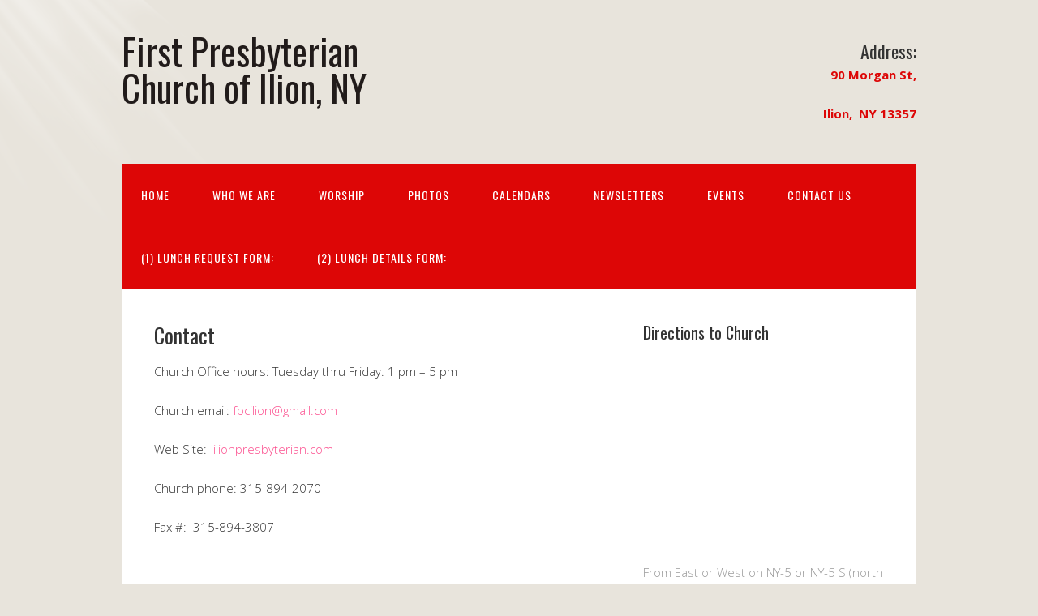

--- FILE ---
content_type: text/html; charset=UTF-8
request_url: http://www.ilionpresbyterian.com/contact/
body_size: 13496
content:
<!DOCTYPE html>
<html lang="en-US">
<head>
<meta charset="UTF-8">
<link rel="profile" href="http://gmpg.org/xfn/11">
<title>Contact &#8211; First Presbyterian Church of Ilion, NY</title>
<meta name='robots' content='max-image-preview:large' />
	<style>img:is([sizes="auto" i], [sizes^="auto," i]) { contain-intrinsic-size: 3000px 1500px }</style>
	<meta name="viewport" content="width=device-width" />
<meta name="generator" content="WordPress 6.8.3" />
<link rel="alternate" type="application/rss+xml" title="First Presbyterian Church of Ilion, NY &raquo; Feed" href="http://www.ilionpresbyterian.com/feed/" />
<link rel="alternate" type="application/rss+xml" title="First Presbyterian Church of Ilion, NY &raquo; Comments Feed" href="http://www.ilionpresbyterian.com/comments/feed/" />
<link rel="pingback" href="http://www.ilionpresbyterian.com/xmlrpc.php" />
<script type="text/javascript">
/* <![CDATA[ */
window._wpemojiSettings = {"baseUrl":"https:\/\/s.w.org\/images\/core\/emoji\/16.0.1\/72x72\/","ext":".png","svgUrl":"https:\/\/s.w.org\/images\/core\/emoji\/16.0.1\/svg\/","svgExt":".svg","source":{"concatemoji":"http:\/\/www.ilionpresbyterian.com\/wp-includes\/js\/wp-emoji-release.min.js?ver=6.8.3"}};
/*! This file is auto-generated */
!function(s,n){var o,i,e;function c(e){try{var t={supportTests:e,timestamp:(new Date).valueOf()};sessionStorage.setItem(o,JSON.stringify(t))}catch(e){}}function p(e,t,n){e.clearRect(0,0,e.canvas.width,e.canvas.height),e.fillText(t,0,0);var t=new Uint32Array(e.getImageData(0,0,e.canvas.width,e.canvas.height).data),a=(e.clearRect(0,0,e.canvas.width,e.canvas.height),e.fillText(n,0,0),new Uint32Array(e.getImageData(0,0,e.canvas.width,e.canvas.height).data));return t.every(function(e,t){return e===a[t]})}function u(e,t){e.clearRect(0,0,e.canvas.width,e.canvas.height),e.fillText(t,0,0);for(var n=e.getImageData(16,16,1,1),a=0;a<n.data.length;a++)if(0!==n.data[a])return!1;return!0}function f(e,t,n,a){switch(t){case"flag":return n(e,"\ud83c\udff3\ufe0f\u200d\u26a7\ufe0f","\ud83c\udff3\ufe0f\u200b\u26a7\ufe0f")?!1:!n(e,"\ud83c\udde8\ud83c\uddf6","\ud83c\udde8\u200b\ud83c\uddf6")&&!n(e,"\ud83c\udff4\udb40\udc67\udb40\udc62\udb40\udc65\udb40\udc6e\udb40\udc67\udb40\udc7f","\ud83c\udff4\u200b\udb40\udc67\u200b\udb40\udc62\u200b\udb40\udc65\u200b\udb40\udc6e\u200b\udb40\udc67\u200b\udb40\udc7f");case"emoji":return!a(e,"\ud83e\udedf")}return!1}function g(e,t,n,a){var r="undefined"!=typeof WorkerGlobalScope&&self instanceof WorkerGlobalScope?new OffscreenCanvas(300,150):s.createElement("canvas"),o=r.getContext("2d",{willReadFrequently:!0}),i=(o.textBaseline="top",o.font="600 32px Arial",{});return e.forEach(function(e){i[e]=t(o,e,n,a)}),i}function t(e){var t=s.createElement("script");t.src=e,t.defer=!0,s.head.appendChild(t)}"undefined"!=typeof Promise&&(o="wpEmojiSettingsSupports",i=["flag","emoji"],n.supports={everything:!0,everythingExceptFlag:!0},e=new Promise(function(e){s.addEventListener("DOMContentLoaded",e,{once:!0})}),new Promise(function(t){var n=function(){try{var e=JSON.parse(sessionStorage.getItem(o));if("object"==typeof e&&"number"==typeof e.timestamp&&(new Date).valueOf()<e.timestamp+604800&&"object"==typeof e.supportTests)return e.supportTests}catch(e){}return null}();if(!n){if("undefined"!=typeof Worker&&"undefined"!=typeof OffscreenCanvas&&"undefined"!=typeof URL&&URL.createObjectURL&&"undefined"!=typeof Blob)try{var e="postMessage("+g.toString()+"("+[JSON.stringify(i),f.toString(),p.toString(),u.toString()].join(",")+"));",a=new Blob([e],{type:"text/javascript"}),r=new Worker(URL.createObjectURL(a),{name:"wpTestEmojiSupports"});return void(r.onmessage=function(e){c(n=e.data),r.terminate(),t(n)})}catch(e){}c(n=g(i,f,p,u))}t(n)}).then(function(e){for(var t in e)n.supports[t]=e[t],n.supports.everything=n.supports.everything&&n.supports[t],"flag"!==t&&(n.supports.everythingExceptFlag=n.supports.everythingExceptFlag&&n.supports[t]);n.supports.everythingExceptFlag=n.supports.everythingExceptFlag&&!n.supports.flag,n.DOMReady=!1,n.readyCallback=function(){n.DOMReady=!0}}).then(function(){return e}).then(function(){var e;n.supports.everything||(n.readyCallback(),(e=n.source||{}).concatemoji?t(e.concatemoji):e.wpemoji&&e.twemoji&&(t(e.twemoji),t(e.wpemoji)))}))}((window,document),window._wpemojiSettings);
/* ]]> */
</script>
<style id='wp-emoji-styles-inline-css' type='text/css'>

	img.wp-smiley, img.emoji {
		display: inline !important;
		border: none !important;
		box-shadow: none !important;
		height: 1em !important;
		width: 1em !important;
		margin: 0 0.07em !important;
		vertical-align: -0.1em !important;
		background: none !important;
		padding: 0 !important;
	}
</style>
<link rel='stylesheet' id='wp-block-library-css' href='http://www.ilionpresbyterian.com/wp-includes/css/dist/block-library/style.min.css?ver=6.8.3' type='text/css' media='all' />
<style id='classic-theme-styles-inline-css' type='text/css'>
/*! This file is auto-generated */
.wp-block-button__link{color:#fff;background-color:#32373c;border-radius:9999px;box-shadow:none;text-decoration:none;padding:calc(.667em + 2px) calc(1.333em + 2px);font-size:1.125em}.wp-block-file__button{background:#32373c;color:#fff;text-decoration:none}
</style>
<style id='global-styles-inline-css' type='text/css'>
:root{--wp--preset--aspect-ratio--square: 1;--wp--preset--aspect-ratio--4-3: 4/3;--wp--preset--aspect-ratio--3-4: 3/4;--wp--preset--aspect-ratio--3-2: 3/2;--wp--preset--aspect-ratio--2-3: 2/3;--wp--preset--aspect-ratio--16-9: 16/9;--wp--preset--aspect-ratio--9-16: 9/16;--wp--preset--color--black: #000000;--wp--preset--color--cyan-bluish-gray: #abb8c3;--wp--preset--color--white: #ffffff;--wp--preset--color--pale-pink: #f78da7;--wp--preset--color--vivid-red: #cf2e2e;--wp--preset--color--luminous-vivid-orange: #ff6900;--wp--preset--color--luminous-vivid-amber: #fcb900;--wp--preset--color--light-green-cyan: #7bdcb5;--wp--preset--color--vivid-green-cyan: #00d084;--wp--preset--color--pale-cyan-blue: #8ed1fc;--wp--preset--color--vivid-cyan-blue: #0693e3;--wp--preset--color--vivid-purple: #9b51e0;--wp--preset--gradient--vivid-cyan-blue-to-vivid-purple: linear-gradient(135deg,rgba(6,147,227,1) 0%,rgb(155,81,224) 100%);--wp--preset--gradient--light-green-cyan-to-vivid-green-cyan: linear-gradient(135deg,rgb(122,220,180) 0%,rgb(0,208,130) 100%);--wp--preset--gradient--luminous-vivid-amber-to-luminous-vivid-orange: linear-gradient(135deg,rgba(252,185,0,1) 0%,rgba(255,105,0,1) 100%);--wp--preset--gradient--luminous-vivid-orange-to-vivid-red: linear-gradient(135deg,rgba(255,105,0,1) 0%,rgb(207,46,46) 100%);--wp--preset--gradient--very-light-gray-to-cyan-bluish-gray: linear-gradient(135deg,rgb(238,238,238) 0%,rgb(169,184,195) 100%);--wp--preset--gradient--cool-to-warm-spectrum: linear-gradient(135deg,rgb(74,234,220) 0%,rgb(151,120,209) 20%,rgb(207,42,186) 40%,rgb(238,44,130) 60%,rgb(251,105,98) 80%,rgb(254,248,76) 100%);--wp--preset--gradient--blush-light-purple: linear-gradient(135deg,rgb(255,206,236) 0%,rgb(152,150,240) 100%);--wp--preset--gradient--blush-bordeaux: linear-gradient(135deg,rgb(254,205,165) 0%,rgb(254,45,45) 50%,rgb(107,0,62) 100%);--wp--preset--gradient--luminous-dusk: linear-gradient(135deg,rgb(255,203,112) 0%,rgb(199,81,192) 50%,rgb(65,88,208) 100%);--wp--preset--gradient--pale-ocean: linear-gradient(135deg,rgb(255,245,203) 0%,rgb(182,227,212) 50%,rgb(51,167,181) 100%);--wp--preset--gradient--electric-grass: linear-gradient(135deg,rgb(202,248,128) 0%,rgb(113,206,126) 100%);--wp--preset--gradient--midnight: linear-gradient(135deg,rgb(2,3,129) 0%,rgb(40,116,252) 100%);--wp--preset--font-size--small: 13px;--wp--preset--font-size--medium: 20px;--wp--preset--font-size--large: 36px;--wp--preset--font-size--x-large: 42px;--wp--preset--spacing--20: 0.44rem;--wp--preset--spacing--30: 0.67rem;--wp--preset--spacing--40: 1rem;--wp--preset--spacing--50: 1.5rem;--wp--preset--spacing--60: 2.25rem;--wp--preset--spacing--70: 3.38rem;--wp--preset--spacing--80: 5.06rem;--wp--preset--shadow--natural: 6px 6px 9px rgba(0, 0, 0, 0.2);--wp--preset--shadow--deep: 12px 12px 50px rgba(0, 0, 0, 0.4);--wp--preset--shadow--sharp: 6px 6px 0px rgba(0, 0, 0, 0.2);--wp--preset--shadow--outlined: 6px 6px 0px -3px rgba(255, 255, 255, 1), 6px 6px rgba(0, 0, 0, 1);--wp--preset--shadow--crisp: 6px 6px 0px rgba(0, 0, 0, 1);}:where(.is-layout-flex){gap: 0.5em;}:where(.is-layout-grid){gap: 0.5em;}body .is-layout-flex{display: flex;}.is-layout-flex{flex-wrap: wrap;align-items: center;}.is-layout-flex > :is(*, div){margin: 0;}body .is-layout-grid{display: grid;}.is-layout-grid > :is(*, div){margin: 0;}:where(.wp-block-columns.is-layout-flex){gap: 2em;}:where(.wp-block-columns.is-layout-grid){gap: 2em;}:where(.wp-block-post-template.is-layout-flex){gap: 1.25em;}:where(.wp-block-post-template.is-layout-grid){gap: 1.25em;}.has-black-color{color: var(--wp--preset--color--black) !important;}.has-cyan-bluish-gray-color{color: var(--wp--preset--color--cyan-bluish-gray) !important;}.has-white-color{color: var(--wp--preset--color--white) !important;}.has-pale-pink-color{color: var(--wp--preset--color--pale-pink) !important;}.has-vivid-red-color{color: var(--wp--preset--color--vivid-red) !important;}.has-luminous-vivid-orange-color{color: var(--wp--preset--color--luminous-vivid-orange) !important;}.has-luminous-vivid-amber-color{color: var(--wp--preset--color--luminous-vivid-amber) !important;}.has-light-green-cyan-color{color: var(--wp--preset--color--light-green-cyan) !important;}.has-vivid-green-cyan-color{color: var(--wp--preset--color--vivid-green-cyan) !important;}.has-pale-cyan-blue-color{color: var(--wp--preset--color--pale-cyan-blue) !important;}.has-vivid-cyan-blue-color{color: var(--wp--preset--color--vivid-cyan-blue) !important;}.has-vivid-purple-color{color: var(--wp--preset--color--vivid-purple) !important;}.has-black-background-color{background-color: var(--wp--preset--color--black) !important;}.has-cyan-bluish-gray-background-color{background-color: var(--wp--preset--color--cyan-bluish-gray) !important;}.has-white-background-color{background-color: var(--wp--preset--color--white) !important;}.has-pale-pink-background-color{background-color: var(--wp--preset--color--pale-pink) !important;}.has-vivid-red-background-color{background-color: var(--wp--preset--color--vivid-red) !important;}.has-luminous-vivid-orange-background-color{background-color: var(--wp--preset--color--luminous-vivid-orange) !important;}.has-luminous-vivid-amber-background-color{background-color: var(--wp--preset--color--luminous-vivid-amber) !important;}.has-light-green-cyan-background-color{background-color: var(--wp--preset--color--light-green-cyan) !important;}.has-vivid-green-cyan-background-color{background-color: var(--wp--preset--color--vivid-green-cyan) !important;}.has-pale-cyan-blue-background-color{background-color: var(--wp--preset--color--pale-cyan-blue) !important;}.has-vivid-cyan-blue-background-color{background-color: var(--wp--preset--color--vivid-cyan-blue) !important;}.has-vivid-purple-background-color{background-color: var(--wp--preset--color--vivid-purple) !important;}.has-black-border-color{border-color: var(--wp--preset--color--black) !important;}.has-cyan-bluish-gray-border-color{border-color: var(--wp--preset--color--cyan-bluish-gray) !important;}.has-white-border-color{border-color: var(--wp--preset--color--white) !important;}.has-pale-pink-border-color{border-color: var(--wp--preset--color--pale-pink) !important;}.has-vivid-red-border-color{border-color: var(--wp--preset--color--vivid-red) !important;}.has-luminous-vivid-orange-border-color{border-color: var(--wp--preset--color--luminous-vivid-orange) !important;}.has-luminous-vivid-amber-border-color{border-color: var(--wp--preset--color--luminous-vivid-amber) !important;}.has-light-green-cyan-border-color{border-color: var(--wp--preset--color--light-green-cyan) !important;}.has-vivid-green-cyan-border-color{border-color: var(--wp--preset--color--vivid-green-cyan) !important;}.has-pale-cyan-blue-border-color{border-color: var(--wp--preset--color--pale-cyan-blue) !important;}.has-vivid-cyan-blue-border-color{border-color: var(--wp--preset--color--vivid-cyan-blue) !important;}.has-vivid-purple-border-color{border-color: var(--wp--preset--color--vivid-purple) !important;}.has-vivid-cyan-blue-to-vivid-purple-gradient-background{background: var(--wp--preset--gradient--vivid-cyan-blue-to-vivid-purple) !important;}.has-light-green-cyan-to-vivid-green-cyan-gradient-background{background: var(--wp--preset--gradient--light-green-cyan-to-vivid-green-cyan) !important;}.has-luminous-vivid-amber-to-luminous-vivid-orange-gradient-background{background: var(--wp--preset--gradient--luminous-vivid-amber-to-luminous-vivid-orange) !important;}.has-luminous-vivid-orange-to-vivid-red-gradient-background{background: var(--wp--preset--gradient--luminous-vivid-orange-to-vivid-red) !important;}.has-very-light-gray-to-cyan-bluish-gray-gradient-background{background: var(--wp--preset--gradient--very-light-gray-to-cyan-bluish-gray) !important;}.has-cool-to-warm-spectrum-gradient-background{background: var(--wp--preset--gradient--cool-to-warm-spectrum) !important;}.has-blush-light-purple-gradient-background{background: var(--wp--preset--gradient--blush-light-purple) !important;}.has-blush-bordeaux-gradient-background{background: var(--wp--preset--gradient--blush-bordeaux) !important;}.has-luminous-dusk-gradient-background{background: var(--wp--preset--gradient--luminous-dusk) !important;}.has-pale-ocean-gradient-background{background: var(--wp--preset--gradient--pale-ocean) !important;}.has-electric-grass-gradient-background{background: var(--wp--preset--gradient--electric-grass) !important;}.has-midnight-gradient-background{background: var(--wp--preset--gradient--midnight) !important;}.has-small-font-size{font-size: var(--wp--preset--font-size--small) !important;}.has-medium-font-size{font-size: var(--wp--preset--font-size--medium) !important;}.has-large-font-size{font-size: var(--wp--preset--font-size--large) !important;}.has-x-large-font-size{font-size: var(--wp--preset--font-size--x-large) !important;}
:where(.wp-block-post-template.is-layout-flex){gap: 1.25em;}:where(.wp-block-post-template.is-layout-grid){gap: 1.25em;}
:where(.wp-block-columns.is-layout-flex){gap: 2em;}:where(.wp-block-columns.is-layout-grid){gap: 2em;}
:root :where(.wp-block-pullquote){font-size: 1.5em;line-height: 1.6;}
</style>
<link rel='stylesheet' id='wppa_style-css' href='http://www.ilionpresbyterian.com/wp-content/plugins/wp-photo-album-plus/wppa-style.css?ver=251130-114524' type='text/css' media='all' />
<style id='wppa_style-inline-css' type='text/css'>

.wppa-box {	border-style: solid; border-width:1px;border-radius:6px; -moz-border-radius:6px;margin-bottom:8px;background-color:#eeeeee;border-color:#cccccc; }
.wppa-mini-box { border-style: solid; border-width:1px;border-radius:2px;border-color:#cccccc; }
.wppa-cover-box {  }
.wppa-cover-text-frame {  }
.wppa-box-text {  }
.wppa-box-text, .wppa-box-text-nocolor { font-weight:normal; }
.wppa-thumb-text { font-weight:normal; }
.wppa-nav-text { font-weight:normal; }
.wppa-img { background-color:#eeeeee; }
.wppa-title { font-weight:bold; }
.wppa-fulldesc { font-weight:normal; }
.wppa-fulltitle { font-weight:normal; }
</style>
<link rel='stylesheet' id='omega-style-css' href='http://www.ilionpresbyterian.com/wp-content/themes/church/style.css?ver=6.8.3' type='text/css' media='all' />
<script type="text/javascript" src="http://www.ilionpresbyterian.com/wp-includes/js/jquery/jquery.min.js?ver=3.7.1" id="jquery-core-js"></script>
<script type="text/javascript" src="http://www.ilionpresbyterian.com/wp-includes/js/jquery/jquery-migrate.min.js?ver=3.4.1" id="jquery-migrate-js"></script>
<script type="text/javascript" src="http://www.ilionpresbyterian.com/wp-content/themes/church/js/tinynav.js?ver=6.8.3" id="tinynav-js"></script>
<script type="text/javascript" src="http://www.ilionpresbyterian.com/wp-includes/js/dist/hooks.min.js?ver=4d63a3d491d11ffd8ac6" id="wp-hooks-js"></script>
<script type="text/javascript" src="http://www.ilionpresbyterian.com/wp-includes/js/dist/i18n.min.js?ver=5e580eb46a90c2b997e6" id="wp-i18n-js"></script>
<script type="text/javascript" id="wp-i18n-js-after">
/* <![CDATA[ */
wp.i18n.setLocaleData( { 'text direction\u0004ltr': [ 'ltr' ] } );
/* ]]> */
</script>
<script type="text/javascript" src="http://www.ilionpresbyterian.com/wp-content/plugins/wp-photo-album-plus/js/wppa-decls.js?ver=251130-164523" id="wppa-decls-js"></script>
<script type="text/javascript" id="wppa-decls-js-after">
/* <![CDATA[ */
const { __ } = wp.i18n;

wppaSiteUrl = "http://www.ilionpresbyterian.com",
wppaThumbPageSize = 0,
wppaResizeEndDelay = 200,
wppaScrollEndDelay = 200,
_wppaTextDelay = 800,
wppaEasingSlide = "swing",
wppaEasingLightbox = "swing",
wppaEasingPopup = "swing",
wppaUploadButtonText = "Browse...",
wppaOvlBigBrowse = false,
wppaOvlSmallBrowse = true,
wppaImageMagickDefaultAspect = "NaN",
wppaImageDirectory = "http://www.ilionpresbyterian.com/wp-content/uploads/wppa/icons/",
wppaWppaUrl = "http://www.ilionpresbyterian.com/wp-content/plugins/wp-photo-album-plus",
wppaIncludeUrl = "http://www.ilionpresbyterian.com/wp-includes",
wppaAjaxMethod = "rest",
wppaAjaxUrl = "http://www.ilionpresbyterian.com/wp-json/wp-photo-album-plus/endPoint",
wppaAdminAjaxUrl = "http://www.ilionpresbyterian.com/wp-admin/admin-ajax.php",
wppaUploadUrl = "http://www.ilionpresbyterian.com/wp-content/uploads/wppa",
wppaIsIe = false,
wppaIsSafari = false,
wppaSlideshowNavigationType = "icons",
wppaSlideshowDefaultTimeout = 2.5,
wppaAudioHeight = 32,
wppaFilmThumbTitle = "Double click to start/stop slideshow running",
wppaClickToView = "Click to view",
wppaLang = "",
wppaVoteForMe = "Vote for me!",
wppaVotedForMe = "Voted for me",
wppaGlobalFsIconSize = "32",
wppaFsFillcolor = "#999999",
wppaFsBgcolor = "transparent",
wppaFsPolicy = "lightbox",
wppaNiceScroll = false,
wppaNiceScrollOpts = {cursorwidth:8,
cursoropacitymin:0.4,
cursorcolor:'#777777',
cursorborder:'none',
cursorborderradius:6,
autohidemode:'leave',
nativeparentscrolling:false,
preservenativescrolling:false,
bouncescroll:false,
smoothscroll:true,
cursorborder:'2px solid transparent',},
wppaVersion = "9.1.04.006",
wppaBackgroundColorImage = "#eeeeee",
wppaPopupLinkType = "photo",
wppaAnimationType = "fadeover",
wppaAnimationSpeed = 800,
wppaThumbnailAreaDelta = 14,
wppaTextFrameDelta = 181,
wppaBoxDelta = 14,
wppaFilmShowGlue = true,
wppaMiniTreshold = 500,
wppaRatingOnce = false,
wppaHideWhenEmpty = false,
wppaBGcolorNumbar = "#cccccc",
wppaBcolorNumbar = "#cccccc",
wppaBGcolorNumbarActive = "#333333",
wppaBcolorNumbarActive = "#333333",
wppaFontFamilyNumbar = "",
wppaFontSizeNumbar = "px",
wppaFontColorNumbar = "#777777",
wppaFontWeightNumbar = "normal",
wppaFontFamilyNumbarActive = "",
wppaFontSizeNumbarActive = "px",
wppaFontColorNumbarActive = "#777777",
wppaFontWeightNumbarActive = "bold",
wppaNumbarMax = "10",
wppaNextOnCallback = false,
wppaStarOpacity = 0.2,
wppaEmailRequired = "required",
wppaSlideBorderWidth = 0,
wppaAllowAjax = true,
wppaThumbTargetBlank = false,
wppaRatingMax = 5,
wppaRatingDisplayType = "graphic",
wppaRatingPrec = 2,
wppaStretch = false,
wppaMinThumbSpace = 4,
wppaThumbSpaceAuto = true,
wppaMagnifierCursor = "magnifier-small.png",
wppaAutoOpenComments = true,
wppaUpdateAddressLine = true,
wppaSlideSwipe = false,
wppaMaxCoverWidth = 1024,
wppaSlideToFullpopup = false,
wppaComAltSize = 75,
wppaBumpViewCount = true,
wppaBumpClickCount = false,
wppaShareHideWhenRunning = true,
wppaFotomoto = false,
wppaFotomotoHideWhenRunning = false,
wppaCommentRequiredAfterVote = false,
wppaFotomotoMinWidth = 400,
wppaOvlHires = true,
wppaSlideVideoStart = false,
wppaSlideAudioStart = false,
wppaOvlRadius = 12,
wppaOvlBorderWidth = 8,
wppaThemeStyles = "",
wppaStickyHeaderHeight = 0,
wppaRenderModal = false,
wppaModalQuitImg = "url(http://www.ilionpresbyterian.com/wp-content/uploads/wppa/icons/smallcross-black.gif )",
wppaBoxRadius = "6",
wppaModalBgColor = "#ffffff",
wppaUploadEdit = "-none-",
wppaSvgFillcolor = "#666666",
wppaSvgBgcolor = "#dddddd",
wppaOvlSvgFillcolor = "#999999",
wppaOvlSvgBgcolor = "#ffffff",
wppaSvgCornerStyle = "light",
wppaHideRightClick = false,
wppaGeoZoom = 10,
wppaLazyLoad = false,
wppaAreaMaxFrac = 0,
wppaAreaMaxFracSlide = 0,
wppaAreaMaxFracAudio = 0,
wppaIconSizeNormal = "default",
wppaIconSizeSlide = "default",
wppaResponseSpeed = 0,
wppaExtendedResizeCount = 0,
wppaExtendedResizeDelay = 1000,
wppaCoverSpacing = 8,
wppaFilmonlyContinuous = false,
wppaNoAnimateOnMobile = false,
wppaAjaxScroll = true,
wppaThumbSize = 100,
wppaTfMargin = 4,
wppaRequestInfoDialogText = "Please specify your question",
wppaThumbAspect = 0.75,
wppaStartStopNew = false,
wppaSlideVideoPauseStop = false,
wppaThumbNolink = false;
wppaOvlTxtHeight = "auto",
wppaOvlOpacity = 0.8,
wppaOvlOnclickType = "none",
wppaOvlTheme = "black",
wppaOvlAnimSpeed = 300,
wppaOvlSlideSpeedDefault = 5000,
wppaVer4WindowWidth = 800,
wppaVer4WindowHeight = 600,
wppaOvlShowCounter = true,
wppaOvlFontFamily = "",
wppaOvlFontSize = "10",
wppaOvlFontColor = "",
wppaOvlFontWeight = "bold",
wppaOvlLineHeight = "10",
wppaOvlVideoStart = true,
wppaOvlAudioStart = true,
wppaOvlSlideStartDefault = true,
wppaOvlShowStartStop = true,
wppaIsMobile = false,
wppaIsIpad = false,
wppaOvlIconSize = "32px",
wppaOvlBrowseOnClick = false,
wppaOvlGlobal = false,
wppaPhotoDirectory = "http://www.ilionpresbyterian.com/wp-content/uploads/wppa/",
wppaThumbDirectory = "http://www.ilionpresbyterian.com/wp-content/uploads/wppa/thumbs/",
wppaTempDirectory = "http://www.ilionpresbyterian.com/wp-content/uploads/wppa/temp/",
wppaFontDirectory = "http://www.ilionpresbyterian.com/wp-content/uploads/wppa/fonts/",
wppaOutputType = "-none-",
wppaOvlNavIconSize = 32,
wppaOvlVideoPauseStop = false;var
wppaShortcodeTemplate = "&lt;div style=&quot;font-size:0;line-height:0&quot;&gt;&lt;img id=&quot;ph-22-0&quot; title=&quot;P1090619 (640x480).jpg&quot; style=&quot;width:100%;margin:0;&quot; src=&quot;http://www.ilionpresbyterian.com/wp-content/uploads/wppa/22.jpg?ver=40&quot; alt=&quot;P1090619 (640x480).jpg&quot;/&gt;&lt;/div&gt;";
wppaShortcodeTemplateId = "22.jpg";
/* ]]> */
</script>
<script type="text/javascript" src="http://www.ilionpresbyterian.com/wp-includes/js/jquery/jquery.form.min.js?ver=4.3.0" id="jquery-form-js"></script>
<script type="text/javascript" src="http://www.ilionpresbyterian.com/wp-includes/js/imagesloaded.min.js?ver=5.0.0" id="imagesloaded-js"></script>
<script type="text/javascript" src="http://www.ilionpresbyterian.com/wp-includes/js/masonry.min.js?ver=4.2.2" id="masonry-js"></script>
<script type="text/javascript" src="http://www.ilionpresbyterian.com/wp-includes/js/jquery/jquery.masonry.min.js?ver=3.1.2b" id="jquery-masonry-js"></script>
<script type="text/javascript" src="http://www.ilionpresbyterian.com/wp-includes/js/jquery/ui/core.min.js?ver=1.13.3" id="jquery-ui-core-js"></script>
<script type="text/javascript" src="http://www.ilionpresbyterian.com/wp-includes/js/jquery/ui/mouse.min.js?ver=1.13.3" id="jquery-ui-mouse-js"></script>
<script type="text/javascript" src="http://www.ilionpresbyterian.com/wp-includes/js/jquery/ui/resizable.min.js?ver=1.13.3" id="jquery-ui-resizable-js"></script>
<script type="text/javascript" src="http://www.ilionpresbyterian.com/wp-includes/js/jquery/ui/draggable.min.js?ver=1.13.3" id="jquery-ui-draggable-js"></script>
<script type="text/javascript" src="http://www.ilionpresbyterian.com/wp-includes/js/jquery/ui/controlgroup.min.js?ver=1.13.3" id="jquery-ui-controlgroup-js"></script>
<script type="text/javascript" src="http://www.ilionpresbyterian.com/wp-includes/js/jquery/ui/checkboxradio.min.js?ver=1.13.3" id="jquery-ui-checkboxradio-js"></script>
<script type="text/javascript" src="http://www.ilionpresbyterian.com/wp-includes/js/jquery/ui/button.min.js?ver=1.13.3" id="jquery-ui-button-js"></script>
<script type="text/javascript" src="http://www.ilionpresbyterian.com/wp-includes/js/jquery/ui/dialog.min.js?ver=1.13.3" id="jquery-ui-dialog-js"></script>
<script type="text/javascript" id="wppa-all-js-extra">
/* <![CDATA[ */
var wppaObj = {"restUrl":"http:\/\/www.ilionpresbyterian.com\/wp-json\/","restNonce":"2f4774246f"};
/* ]]> */
</script>
<script type="text/javascript" src="http://www.ilionpresbyterian.com/wp-content/plugins/wp-photo-album-plus/js/wppa-all.js?ver=251130-164523" id="wppa-all-js"></script>
<script type="text/javascript" src="http://www.ilionpresbyterian.com/wp-content/plugins/wp-photo-album-plus/vendor/jquery-easing/jquery.easing.min.js?ver=9.1.04.006" id="nicescrollr-easing-min-js-js"></script>
<link rel="https://api.w.org/" href="http://www.ilionpresbyterian.com/wp-json/" /><link rel="alternate" title="JSON" type="application/json" href="http://www.ilionpresbyterian.com/wp-json/wp/v2/pages/16" /><link rel="EditURI" type="application/rsd+xml" title="RSD" href="http://www.ilionpresbyterian.com/xmlrpc.php?rsd" />
<link rel="canonical" href="http://www.ilionpresbyterian.com/contact/" />
<link rel='shortlink' href='http://www.ilionpresbyterian.com/?p=16' />
<link rel="alternate" title="oEmbed (JSON)" type="application/json+oembed" href="http://www.ilionpresbyterian.com/wp-json/oembed/1.0/embed?url=http%3A%2F%2Fwww.ilionpresbyterian.com%2Fcontact%2F" />
<link rel="alternate" title="oEmbed (XML)" type="text/xml+oembed" href="http://www.ilionpresbyterian.com/wp-json/oembed/1.0/embed?url=http%3A%2F%2Fwww.ilionpresbyterian.com%2Fcontact%2F&#038;format=xml" />

	<!--[if lt IE 9]>
	<script src="http://www.ilionpresbyterian.com/wp-content/themes/omega/js/html5.js" type="text/javascript"></script>
	<![endif]-->

<style type="text/css" id="custom-colors-css">h1.site-title a, .site-description, .entry-meta, .header-right { color: #dd0606; } .tinynav, .nav-primary .wrap, .omega-nav-menu li ul li:hover, .footer-widgets .wrap, button, input[type="button"], input[type="reset"], input[type="submit"] { background-color: #dd0606; } .site-footer .wrap, .omega-nav-menu li:hover, .omega-nav-menu li:hover ul { background-color: #000000; } .site-inner .entry-meta a, .site-inner .entry-content a, .entry-summary a, .pagination a, .site-inner .sidebar a { color: #fc4e8e; }</style>

<style type="text/css" id="custom-css">body.attachment-audio .banner {
	display: none;
}</style>
<link rel="icon" href="http://www.ilionpresbyterian.com/wp-content/uploads/2016/02/cropped-church-32x32.png" sizes="32x32" />
<link rel="icon" href="http://www.ilionpresbyterian.com/wp-content/uploads/2016/02/cropped-church-192x192.png" sizes="192x192" />
<link rel="apple-touch-icon" href="http://www.ilionpresbyterian.com/wp-content/uploads/2016/02/cropped-church-180x180.png" />
<meta name="msapplication-TileImage" content="http://www.ilionpresbyterian.com/wp-content/uploads/2016/02/cropped-church-270x270.png" />
</head>
<body class="wordpress ltr child-theme y2026 m01 d18 h19 sunday logged-out custom-background singular singular-page singular-page-16 page-template-default custom-colors" dir="ltr" itemscope="itemscope" itemtype="http://schema.org/WebPage">
<div class="site-container">
	<header id="header" class="site-header" role="banner" itemscope="itemscope" itemtype="http://schema.org/WPHeader"><div class="wrap"><div class="title-area"><h2 class="site-title" itemprop="headline"><a href="http://www.ilionpresbyterian.com" title="First Presbyterian Church of Ilion, NY" rel="home">First Presbyterian Church of Ilion, NY</a></h2></div>	

	<aside class="header-right widget-area sidebar">
		
		<section id="text-13" class="widget widget-1 even widget-first widget_text"><div class="widget-wrap"><h3 class="widget-title">Address:</h3>			<div class="textwidget"><p><strong>90 Morgan St,</strong></p>
<p><strong>Ilion,  NY 13357</strong></p>
</div>
		</div></section>
  	</aside><!-- .sidebar -->

</div></header><!-- .site-header --><nav id="navigation" class="nav-primary" role="navigation" itemscope="itemscope" itemtype="http://schema.org/SiteNavigationElement">	
	<div class="wrap"><a href="#" id="menu-icon" class="menu-icon"><span></span></a><ul id="menu-top" class="menu omega-nav-menu menu-primary"><li id="menu-item-14" class="menu-item menu-item-type-custom menu-item-object-custom menu-item-home first menu-item-14"><a href="http://www.ilionpresbyterian.com">Home</a></li>
<li id="menu-item-53" class="menu-item menu-item-type-custom menu-item-object-custom menu-item-home menu-item-has-children menu-item-53"><a href="http://www.ilionpresbyterian.com/#">Who We Are</a>
<ul class="sub-menu">
	<li id="menu-item-104" class="menu-item menu-item-type-custom menu-item-object-custom menu-item-104"><a href="http://www.ilionpresbyterian.com/wp-content/uploads/2016/03/FPC-Ilion-History.pdf">History</a></li>
	<li id="menu-item-70" class="menu-item menu-item-type-custom menu-item-object-custom menu-item-has-children menu-item-70"><a href="http://www.ilionpresbyterian.com/leadership">Leadership</a>
	<ul class="sub-menu">
		<li id="menu-item-71" class="menu-item menu-item-type-post_type menu-item-object-page menu-item-71"><a href="http://www.ilionpresbyterian.com/leadership/session/">Session</a></li>
		<li id="menu-item-72" class="menu-item menu-item-type-post_type menu-item-object-page menu-item-72"><a href="http://www.ilionpresbyterian.com/leadership/deacons/">Deacons</a></li>
		<li id="menu-item-73" class="menu-item menu-item-type-post_type menu-item-object-page menu-item-73"><a href="http://www.ilionpresbyterian.com/leadership/staff/">Staff</a></li>
	</ul>
</li>
</ul>
</li>
<li id="menu-item-54" class="menu-item menu-item-type-custom menu-item-object-custom menu-item-home menu-item-has-children menu-item-54"><a href="http://www.ilionpresbyterian.com/#">Worship</a>
<ul class="sub-menu">
	<li id="menu-item-96" class="menu-item menu-item-type-post_type menu-item-object-page menu-item-96"><a href="http://www.ilionpresbyterian.com/worship/">Worship</a></li>
	<li id="menu-item-60" class="menu-item menu-item-type-post_type menu-item-object-page menu-item-60"><a href="http://www.ilionpresbyterian.com/fellowship/">Fellowship</a></li>
	<li id="menu-item-61" class="menu-item menu-item-type-post_type menu-item-object-page menu-item-61"><a href="http://www.ilionpresbyterian.com/outreach-programs/">Outreach</a></li>
	<li id="menu-item-296" class="menu-item menu-item-type-custom menu-item-object-custom menu-item-home menu-item-has-children menu-item-296"><a href="http://www.ilionpresbyterian.com/#">Listen to Sermons</a>
	<ul class="sub-menu">
		<li id="menu-item-1254" class="menu-item menu-item-type-custom menu-item-object-custom menu-item-home menu-item-1254"><a href="http://www.ilionpresbyterian.com/#">For full services including sermons see us on FaceBook at:   https://www.facebook.com/FirstPresbyterianChurchIlion/</a></li>
		<li id="menu-item-1215" class="menu-item menu-item-type-custom menu-item-object-custom menu-item-1215"><a href="http://www.ilionpresbyterian.com/FPC-Sermon-21-07-18-Rick">July 18, 2021 Pastor Rick</a></li>
		<li id="menu-item-1206" class="menu-item menu-item-type-custom menu-item-object-custom menu-item-1206"><a href="http://www.ilionpresbyterian.com/FPC-Sermon-21-06-20-Marti-Fischer">June 20, 2021 Rev. Martie Fischer</a></li>
		<li id="menu-item-1204" class="menu-item menu-item-type-custom menu-item-object-custom menu-item-1204"><a href="http://www.ilionpresbyterian.com/FPC-Sermon-21-06-13">June 13, 2021 Pastor Riggle</a></li>
		<li id="menu-item-310" class="menu-item menu-item-type-custom menu-item-object-custom menu-item-home menu-item-has-children menu-item-310"><a href="http://www.ilionpresbyterian.com/#">Archives</a>
		<ul class="sub-menu">
			<li id="menu-item-1201" class="menu-item menu-item-type-custom menu-item-object-custom menu-item-1201"><a href="http://www.ilionpresbyterian.com/FPC-Sermon-21-06-06">June 6, 2021 Pastor Riggle</a></li>
			<li id="menu-item-1198" class="menu-item menu-item-type-custom menu-item-object-custom menu-item-1198"><a href="http://www.ilionpresbyterian.com/FPC-Sermon-21-05-30">May 30, 2021 Pastor Rick</a></li>
			<li id="menu-item-1188" class="menu-item menu-item-type-custom menu-item-object-custom menu-item-1188"><a href="http://www.ilionpresbyterian.com/FPC-Sermon-21-05-23">May 23, 2021 Pastor Riggle</a></li>
			<li id="menu-item-1187" class="menu-item menu-item-type-custom menu-item-object-custom menu-item-1187"><a href="http://www.ilionpresbyterian.com/FPC-Sermon-21-05-16">May 16, 2021 Pastor Riggle</a></li>
			<li id="menu-item-1030" class="menu-item menu-item-type-custom menu-item-object-custom menu-item-1030"><a href="http://www.ilionpresbyterian.com/FPC-Sermon-20-07-19-Rick">July 19, 2020 Pastor Riggle</a></li>
			<li id="menu-item-1033" class="menu-item menu-item-type-custom menu-item-object-custom menu-item-1033"><a href="http://www.ilionpresbyterian.com/FPC-Sermon-19-12-22-Rick">Dec 22, 2019 Pastor Riggle</a></li>
			<li id="menu-item-1035" class="menu-item menu-item-type-custom menu-item-object-custom menu-item-1035"><a href="http://www.ilionpresbyterian.com/FPC-Sermon-19-12-15-Rick">Dec 15, 2019 Pastor Riggle</a></li>
			<li id="menu-item-955" class="menu-item menu-item-type-custom menu-item-object-custom menu-item-955"><a href="http://www.ilionpresbyterian.com/FPC%20Sermon%2019-11-24%20Rick">Nov. 24, 2019 Pastor Riggle</a></li>
			<li id="menu-item-951" class="menu-item menu-item-type-custom menu-item-object-custom menu-item-951"><a href="http://ilionpresbyterian.com/FPC%20Sermon%2019-11-17%20Rick">Nov 17, 2019 Pastor Riggle</a></li>
			<li id="menu-item-948" class="menu-item menu-item-type-custom menu-item-object-custom menu-item-948"><a href="http://ilionpresbyterian.com/FPC%20Sermon%2019-11-10%20Rick">Nov 10, 2019 Pastor Rick</a></li>
			<li id="menu-item-946" class="menu-item menu-item-type-custom menu-item-object-custom menu-item-946"><a href="http://ilionpresbyterian.com/FPC%20Sermon%2019-11-03%20Rick">Nov 3, 2019 Pastor Riggle</a></li>
			<li id="menu-item-939" class="menu-item menu-item-type-custom menu-item-object-custom menu-item-939"><a href="http://ilionpresbyterian.com/FPC%20Sermon%2019-10-27%20Gail%20Collins">Oct 27, 2019 Gail Collins</a></li>
			<li id="menu-item-932" class="menu-item menu-item-type-custom menu-item-object-custom menu-item-932"><a href="http://ilionpresbyterian.com/FPC%20Sermon%2019-10-20%20Rick">Oct 20, 2019 Pastor Riggle</a></li>
			<li id="menu-item-929" class="menu-item menu-item-type-custom menu-item-object-custom menu-item-929"><a href="http://ilionpresbyterian.com/FPC%20Sermon%2019-10-13%20Rick">Oct 13, 2019 Pastor Riggle</a></li>
			<li id="menu-item-923" class="menu-item menu-item-type-custom menu-item-object-custom menu-item-923"><a href="http://ilionpresbyterian.com/FPC%20Sermon%2019-10-06%20Rick">Oct 6, 2019 Pastor Riggle</a></li>
			<li id="menu-item-922" class="menu-item menu-item-type-custom menu-item-object-custom menu-item-922"><a href="http://ilionpresbyterian.com/FPC%20Sermon%2019-09-29%20Rick">Sept 29, 2019 Pastor Riggle</a></li>
			<li id="menu-item-914" class="menu-item menu-item-type-custom menu-item-object-custom menu-item-914"><a href="http://ilionpresbyterian.com/FPC%20Sermon%2019-09-22%20Rick">Sept 22, 2019 Pastor Riggle</a></li>
			<li id="menu-item-911" class="menu-item menu-item-type-custom menu-item-object-custom menu-item-911"><a href="http://ilionpresbyterian.com/FPC%20Sermon%2019-09-15%20Rick">Sept 15, 2019 Pastor Riggle w/Amazing Grace</a></li>
			<li id="menu-item-908" class="menu-item menu-item-type-custom menu-item-object-custom menu-item-908"><a href="http://ilionpresbyterian.com/FPC%20Sermon%2019-09-08%20Rick">Sept. 8, 2019 Pastor Riggle</a></li>
			<li id="menu-item-906" class="menu-item menu-item-type-custom menu-item-object-custom menu-item-906"><a href="http://ilionpresbyterian.com/FPC-Sermon-19-09-01-Ann-R">Sept 1, 2019 Ann Reynolds</a></li>
			<li id="menu-item-890" class="menu-item menu-item-type-custom menu-item-object-custom menu-item-890"><a href="http://ilionpresbyterian.com/FPC%20Sermon%2019-08-18%20Rick">August 18, 2019 Pastor Riggle</a></li>
			<li id="menu-item-889" class="menu-item menu-item-type-custom menu-item-object-custom menu-item-889"><a href="http://ilionpresbyterian.com/FPC%20Sermon%2019-08-11%20Rick">August 11, 2019 Pastor Riggle</a></li>
			<li id="menu-item-884" class="menu-item menu-item-type-custom menu-item-object-custom menu-item-884"><a href="http://ilionpresbyterian.com/FPC%20Sermon%2019-07-28%20Rick">July 28, 2019 Pastor Riggle</a></li>
			<li id="menu-item-881" class="menu-item menu-item-type-custom menu-item-object-custom menu-item-881"><a href="http://ilionpresbyterian.com/FPC%20Sermon%2019-07-14%20Rick">July 14, 2019 Pastor Riggle</a></li>
			<li id="menu-item-879" class="menu-item menu-item-type-custom menu-item-object-custom menu-item-879"><a href="http://ilionpresbyterian.com/FPC%20Sermon%2019-07-07%20Rick">July 7, 2019 Pastor Riggle</a></li>
			<li id="menu-item-878" class="menu-item menu-item-type-custom menu-item-object-custom menu-item-878"><a href="http://ilionpresbyterian.com/FPC%20Sermon%2019-06-30%20Rick">June 30, 2019 Pastor Riggle</a></li>
			<li id="menu-item-868" class="menu-item menu-item-type-custom menu-item-object-custom menu-item-868"><a href="http://ilionpresbyterian.com/FPC%20Sermon%2019-06-23%20Rick">June 23, 2019 Pastor Rigle</a></li>
			<li id="menu-item-862" class="menu-item menu-item-type-custom menu-item-object-custom menu-item-862"><a href="http://ilionpresbyterian.com/FPC%20Sermon%2019-06-02%20Rick">June 2, 2019 Pastor Riggle</a></li>
			<li id="menu-item-856" class="menu-item menu-item-type-custom menu-item-object-custom menu-item-856"><a href="http://ilionpresbyterian.com/FPC%20Sermon%2019-05-26%20Rick">May 26, 2019 Pastor Riggle</a></li>
			<li id="menu-item-853" class="menu-item menu-item-type-custom menu-item-object-custom menu-item-853"><a href="http://ilionpresbyterian.com/FPC%20Sermon%2019-05-19%20Rick">May 19, 2019 Pastor Riggle</a></li>
			<li id="menu-item-850" class="menu-item menu-item-type-custom menu-item-object-custom menu-item-850"><a href="http://ilionpresbyterian.com/FPC%20Sermon%2019-05-12%20Rick">May 12, 2019 Pastor Riggle</a></li>
			<li id="menu-item-848" class="menu-item menu-item-type-custom menu-item-object-custom menu-item-848"><a href="http://ilionpresbyterian.com/FPC%20Sermon%2019-05-05%20Rick">May 5, 2019 Pastor Riggle</a></li>
			<li id="menu-item-841" class="menu-item menu-item-type-custom menu-item-object-custom menu-item-841"><a href="http://ilionpresbyterian.com/FPC%20Sermon%2019-04-28%20Rick">April 28, 2019 Pastor Riggle</a></li>
			<li id="menu-item-836" class="menu-item menu-item-type-custom menu-item-object-custom menu-item-836"><a href="http://ilionpresbyterian.com/FPC%20Sermon%2019-04-21%20Rick">April 21 (Easter), 2019 Pastor Riggle</a></li>
			<li id="menu-item-831" class="menu-item menu-item-type-custom menu-item-object-custom menu-item-831"><a href="http://ilionpresbyterian.com/FPC%20Sermon%2019-04-14%20Rick">April 14, 2019 Pastor Riggle</a></li>
			<li id="menu-item-832" class="menu-item menu-item-type-custom menu-item-object-custom menu-item-832"><a href="http://ilionpresbyterian.com/FPC%20Sermon%20Pastor%20Riggle%2019-04-07">April 7, 2019 Pastor Riggle</a></li>
			<li id="menu-item-827" class="menu-item menu-item-type-custom menu-item-object-custom menu-item-827"><a href="http://ilionpresbyterian.com/FPC%20Service%20Pastor%20Riggle%2019-03-31%20read%20by%20Stephen%20Getman">March 31, 2019 Pastor Riggle, read by Steve Getman</a></li>
			<li id="menu-item-817" class="menu-item menu-item-type-custom menu-item-object-custom menu-item-817"><a href="http://ilionpresbyterian.com/FPC%20Sermon%2019-03-24%20Rick">March 24, 2019 Pastor Riggle</a></li>
			<li id="menu-item-815" class="menu-item menu-item-type-custom menu-item-object-custom menu-item-815"><a href="http://ilionpresbyterian.com/FPC%20Service%20Pastor%20Riggle%2019-03-17">March 17, 2019 Pastor Riggle</a></li>
			<li id="menu-item-812" class="menu-item menu-item-type-custom menu-item-object-custom menu-item-812"><a href="http://ilionpresbyterian.com/FPC%20Service%20Pastor%20Riggle%2019-03-10">March 10, 2019 Pastor Riggle</a></li>
			<li id="menu-item-806" class="menu-item menu-item-type-custom menu-item-object-custom menu-item-806"><a href="http://ilionpresbyterian.com/FPC%20Sermon%20Pastor%20Riggle%2019-03-03">Mar 3, 2019 Pastor Riggle</a></li>
			<li id="menu-item-803" class="menu-item menu-item-type-custom menu-item-object-custom menu-item-803"><a href="http://ilionpresbyterian.com/FPC%20Sermon%20Pastor%20Riggle%2019-02-24">Feb 24, 2019 Pastor Riggle</a></li>
			<li id="menu-item-802" class="menu-item menu-item-type-custom menu-item-object-custom menu-item-802"><a href="http://ilionpresbyterian.com/FPC%20Sermon%20Pastor%20Riggle%2019-02-17">Feb 17, 2019 Pastor Riggle</a></li>
			<li id="menu-item-798" class="menu-item menu-item-type-custom menu-item-object-custom menu-item-798"><a href="http://ilionpresbyterian.com/FPC%20Sermon%20Pastor%20Riggle%2019-02-10">Feb 10, 2019 Pastor Riggle</a></li>
			<li id="menu-item-792" class="menu-item menu-item-type-custom menu-item-object-custom menu-item-792"><a href="http://ilionpresbyterian.com/FPC%20Sermon%20Pastor%20Riggle%2019-02-03">Feb 3, 2019 Pastor Riggle</a></li>
			<li id="menu-item-791" class="menu-item menu-item-type-custom menu-item-object-custom menu-item-791"><a href="http://ilionpresbyterian.com/FPC%20Sermon%20Pastor%20Riggle%2019-01-27">Jan 27, 2019 Pastor Riggle</a></li>
			<li id="menu-item-787" class="menu-item menu-item-type-custom menu-item-object-custom menu-item-787"><a href="http://ilionpresbyterian.com/FPC%20Sermon%2019-01-06%20Rick">Jan 6, 2019 Pastor Riggle</a></li>
			<li id="menu-item-779" class="menu-item menu-item-type-custom menu-item-object-custom menu-item-779"><a href="http://ilionpresbyterian.com/FPC%20Readings%20and%20Carols%2018-12-30">Readings and Carols 18-12-30</a></li>
			<li id="menu-item-778" class="menu-item menu-item-type-custom menu-item-object-custom menu-item-778"><a href="http://ilionpresbyterian.com/FPC%20Music-Sermon-reading%2018-12-24%20Pastor%20Riggle">Special music and Sermon 18-12-24, Pastor Riggle</a></li>
			<li id="menu-item-773" class="menu-item menu-item-type-custom menu-item-object-custom menu-item-773"><a href="http://ilionpresbyterian.com/FPC%20Sermon%2018-12-23%20Pastor%20Riggle">Dec 23, 2018 Pastor Riggle</a></li>
			<li id="menu-item-771" class="menu-item menu-item-type-custom menu-item-object-custom menu-item-771"><a href="http://ilionpresbyterian.com/FPC%20Sermon%2018-12-16%20Pastor%20Riggle">Dec 16, 2018 Pastor Riggle</a></li>
			<li id="menu-item-768" class="menu-item menu-item-type-custom menu-item-object-custom menu-item-768"><a href="http://ilionpresbyterian.com/FPC%20Sermon%2018-12-02%20Pastor%20Riggle">Dec 02, 2018 Pastor Riggle</a></li>
			<li id="menu-item-759" class="menu-item menu-item-type-custom menu-item-object-custom menu-item-759"><a href="http://ilionpresbyterian.com/FPC%20Sermon%2018-11-25%20Pastor%20Riggle">Nov 25, 2018 Pastor Riggle</a></li>
			<li id="menu-item-758" class="menu-item menu-item-type-custom menu-item-object-custom menu-item-758"><a href="http://ilionpresbyterian.com/FPC%20Sermon%2018-11-21%20Thanksgiving%20Pastor%20Riggle">Nov 21, 2018 Thanksgiving Pastor Riggle</a></li>
			<li id="menu-item-767" class="menu-item menu-item-type-custom menu-item-object-custom menu-item-767"><a href="http://ilionpresbyterian.com/FPC%20Sermon%2018-11-18%20Pastor%20Riggle">Nov 18, 2018 Pastor Riggle</a></li>
			<li id="menu-item-754" class="menu-item menu-item-type-custom menu-item-object-custom menu-item-754"><a href="http://ilionpresbyterian.com/FPC%20Sermon%2018-11-11%20Pastor%20Riggle">November 11, 2018 Pastor Riggle</a></li>
			<li id="menu-item-559" class="menu-item menu-item-type-custom menu-item-object-custom menu-item-559"><a href="http://www.ilionpresbyterian.com/FPC-Sermon-Rick-18-02-18w-music">Feb 18, 2018 Pastor Rick with special music</a></li>
			<li id="menu-item-560" class="menu-item menu-item-type-custom menu-item-object-custom menu-item-560"><a href="http://www.ilionpresbyterian.com/FPC-Special-Music-Harris-Jones-18-02-18">Feb 18, 2018 Special music Harris/Jones</a></li>
			<li id="menu-item-536" class="menu-item menu-item-type-custom menu-item-object-custom menu-item-536"><a href="http://www.ilionpresbyterian.com/FPC-Xmas-eve-17-12-24">Dec 24, 2017 Xmas eve, Pastor Sue Riggle, music and story by Pastor Rick</a></li>
			<li id="menu-item-523" class="menu-item menu-item-type-custom menu-item-object-custom menu-item-523"><a href="http://www.ilionpresbyterian.com/FPC-Sermon-David-pt-1-17-11-26">Nov 26, 2017 David Jones part 1</a></li>
			<li id="menu-item-524" class="menu-item menu-item-type-custom menu-item-object-custom menu-item-524"><a href="http://www.ilionpresbyterian.com/FPC-Sermon-David-pt-2-17-11-26/">Nov 26, 2017 David Jones part 2</a></li>
			<li id="menu-item-522" class="menu-item menu-item-type-custom menu-item-object-custom menu-item-522"><a href="http://www.ilionpresbyterian.com/FPC-music-w-David-17-11-26">Nov 26, 2017 Special music</a></li>
		</ul>
</li>
	</ul>
</li>
</ul>
</li>
<li id="menu-item-124" class="menu-item menu-item-type-post_type menu-item-object-page menu-item-124"><a href="http://www.ilionpresbyterian.com/photos-2/">Photos</a></li>
<li id="menu-item-171" class="menu-item menu-item-type-custom menu-item-object-custom menu-item-home menu-item-has-children menu-item-171"><a href="http://www.ilionpresbyterian.com/#">Calendars</a>
<ul class="sub-menu">
	<li id="menu-item-1578" class="menu-item menu-item-type-custom menu-item-object-custom menu-item-1578"><a href="http://www.ilionpresbyterian.com/wp-content/uploads/2025/11/Church-Calendar-December-2025.pdf">Dec 2025 Calendar</a></li>
	<li id="menu-item-1580" class="menu-item menu-item-type-custom menu-item-object-custom menu-item-1580"><a href="http://www.ilionpresbyterian.com/wp-content/uploads/2025/11/Church-Calendar-November-2025.pdf">Nov 2025 Calendar</a></li>
	<li id="menu-item-1569" class="menu-item menu-item-type-custom menu-item-object-custom menu-item-1569"><a href="http://www.ilionpresbyterian.com/wp-content/uploads/2025/08/Church-Calendar-August-2025.pdf">Aug 2025 Calendar</a></li>
	<li id="menu-item-218" class="menu-item menu-item-type-custom menu-item-object-custom menu-item-home menu-item-has-children menu-item-218"><a href="http://www.ilionpresbyterian.com/#">Archives</a>
	<ul class="sub-menu">
		<li id="menu-item-1564" class="menu-item menu-item-type-custom menu-item-object-custom menu-item-1564"><a href="http://www.ilionpresbyterian.com/wp-content/uploads/2025/07/Church-Calendar-July-2025.pdf">July 2025 Calendar</a></li>
		<li id="menu-item-1560" class="menu-item menu-item-type-custom menu-item-object-custom menu-item-1560"><a href="http://www.ilionpresbyterian.com/wp-content/uploads/2025/06/Church-Calendar-June-2025.pdf">June 2025 Calendar</a></li>
		<li id="menu-item-1553" class="menu-item menu-item-type-custom menu-item-object-custom menu-item-1553"><a href="http://www.ilionpresbyterian.com/wp-content/uploads/2025/05/Church-Calendar-May-2025.pdf">May 2025 Calendar</a></li>
		<li id="menu-item-1550" class="menu-item menu-item-type-custom menu-item-object-custom menu-item-1550"><a href="http://www.ilionpresbyterian.com/wp-content/uploads/2025/04/Church-Calendar-April-2025.pdf">April 2025 Calendar</a></li>
		<li id="menu-item-1541" class="menu-item menu-item-type-custom menu-item-object-custom menu-item-1541"><a href="http://www.ilionpresbyterian.com/wp-content/uploads/2025/03/Church-Calendar-March-2025.pdf">March 2025 Calendar</a></li>
		<li id="menu-item-1537" class="menu-item menu-item-type-custom menu-item-object-custom menu-item-1537"><a href="http://www.ilionpresbyterian.com/wp-content/uploads/2025/02/Church-Calendar-February-2025.pdf">February 2025 Calendar</a></li>
		<li id="menu-item-1531" class="menu-item menu-item-type-custom menu-item-object-custom menu-item-1531"><a href="http://www.ilionpresbyterian.com/wp-content/uploads/2025/01/Church-Calendar-January-2025.pdf">January 2025 Calendar</a></li>
		<li id="menu-item-1522" class="menu-item menu-item-type-custom menu-item-object-custom menu-item-1522"><a href="http://www.ilionpresbyterian.com/wp-content/uploads/2024/11/Church-Calendar-November-2024.pdf">November 2024 Calendar</a></li>
		<li id="menu-item-1526" class="menu-item menu-item-type-custom menu-item-object-custom menu-item-1526"><a href="http://www.ilionpresbyterian.com/wp-content/uploads/2024/12/Church-Calendar-December-2024.pdf">Dec 2024 Calendar</a></li>
		<li id="menu-item-1516" class="menu-item menu-item-type-custom menu-item-object-custom menu-item-1516"><a href="http://www.ilionpresbyterian.com/wp-content/uploads/2024/10/Church-Calendar-October-2024.pdf">Oct 2024 Calendar</a></li>
		<li id="menu-item-1511" class="menu-item menu-item-type-custom menu-item-object-custom menu-item-1511"><a href="http://www.ilionpresbyterian.com/wp-content/uploads/2024/09/Church-Calendar-September-2024.pdf">Sept 2024 Calendar</a></li>
		<li id="menu-item-1507" class="menu-item menu-item-type-custom menu-item-object-custom menu-item-1507"><a href="http://www.ilionpresbyterian.com/wp-content/uploads/2024/08/Church-Calendar-August-2024.pdf">August 2024 Calendar</a></li>
		<li id="menu-item-1494" class="menu-item menu-item-type-custom menu-item-object-custom menu-item-1494"><a href="http://www.ilionpresbyterian.com/wp-content/uploads/2024/07/Church-Calendar-July-2024.pdf">July 2024 Calendar</a></li>
		<li id="menu-item-1490" class="menu-item menu-item-type-custom menu-item-object-custom menu-item-1490"><a href="http://www.ilionpresbyterian.com/wp-content/uploads/2024/06/Church-Calendar-June-2024.pdf">June 2024 Calendar</a></li>
		<li id="menu-item-1489" class="menu-item menu-item-type-custom menu-item-object-custom menu-item-1489"><a href="http://www.ilionpresbyterian.com/wp-content/uploads/2024/06/Church-Calendar-May-2024.pdf">May 2024 Calendar</a></li>
		<li id="menu-item-1470" class="menu-item menu-item-type-custom menu-item-object-custom menu-item-1470"><a href="http://www.ilionpresbyterian.com/wp-content/uploads/2024/04/Church-Calendar-April-2024.pdf">April 2024 Calendar</a></li>
		<li id="menu-item-1460" class="menu-item menu-item-type-custom menu-item-object-custom menu-item-1460"><a href="http://www.ilionpresbyterian.com/wp-content/uploads/2024/03/Church-Calendar-March-2024.pdf">March 2024 Calendar</a></li>
		<li id="menu-item-1456" class="menu-item menu-item-type-custom menu-item-object-custom menu-item-1456"><a href="http://www.ilionpresbyterian.com/wp-content/uploads/2024/02/Church-Calendar-February-2024.pdf">February 2024 Calendar</a></li>
		<li id="menu-item-1450" class="menu-item menu-item-type-custom menu-item-object-custom menu-item-1450"><a href="http://www.ilionpresbyterian.com/wp-content/uploads/2024/01/Church-Calendar-January-2024.pdf">January 2024 Calendar</a></li>
		<li id="menu-item-1438" class="menu-item menu-item-type-custom menu-item-object-custom menu-item-1438"><a href="http://www.ilionpresbyterian.com/wp-content/uploads/2023/12/Church-Calendar-December-2023.pdf">Dec 2023 Calendar</a></li>
		<li id="menu-item-1433" class="menu-item menu-item-type-custom menu-item-object-custom menu-item-1433"><a href="http://www.ilionpresbyterian.com/wp-content/uploads/2023/11/Church-Calendar-November-2023.pdf">November 2023 Calendar</a></li>
		<li id="menu-item-1428" class="menu-item menu-item-type-custom menu-item-object-custom menu-item-1428"><a href="http://www.ilionpresbyterian.com/wp-content/uploads/2023/09/Church-Calendar-October-2023.pdf">October 2023 Calendar</a></li>
		<li id="menu-item-1427" class="menu-item menu-item-type-custom menu-item-object-custom menu-item-1427"><a href="http://www.ilionpresbyterian.com/wp-content/uploads/2023/09/Church-Calendar-September-2023.pdf">Sept 2023 Calendar</a></li>
		<li id="menu-item-1417" class="menu-item menu-item-type-custom menu-item-object-custom menu-item-1417"><a href="http://www.ilionpresbyterian.com/wp-content/uploads/2023/07/Church-Calendar-August-2023.pdf">August 2023 Calendar</a></li>
		<li id="menu-item-1416" class="menu-item menu-item-type-custom menu-item-object-custom menu-item-1416"><a href="http://www.ilionpresbyterian.com/wp-content/uploads/2023/07/Church-Calendar-July-2023.pdf">July 2023 Calendar</a></li>
		<li id="menu-item-1395" class="menu-item menu-item-type-custom menu-item-object-custom menu-item-1395"><a href="http://www.ilionpresbyterian.com/wp-content/uploads/2023/05/Church-Calendar-May-2023.pdf">May 2023 Calendar</a></li>
		<li id="menu-item-1387" class="menu-item menu-item-type-custom menu-item-object-custom menu-item-1387"><a href="http://www.ilionpresbyterian.com/wp-content/uploads/2023/04/Church-Calendar-April-2023-Palm-Sunday.pdf">April 2023 calendar</a></li>
		<li id="menu-item-1379" class="menu-item menu-item-type-custom menu-item-object-custom menu-item-1379"><a href="http://www.ilionpresbyterian.com/wp-content/uploads/2023/03/Church-Calendar-March-2023.pdf">March 2023 Calendar</a></li>
		<li id="menu-item-1374" class="menu-item menu-item-type-custom menu-item-object-custom menu-item-1374"><a href="http://www.ilionpresbyterian.com/wp-content/uploads/2023/02/Church-Calendar-February-2023.pdf">Feb 2023 Calendar</a></li>
		<li id="menu-item-1367" class="menu-item menu-item-type-custom menu-item-object-custom menu-item-1367"><a href="http://www.ilionpresbyterian.com/wp-content/uploads/2023/01/Church-Calendar-January-2023.pdf">January 2023 Calendar</a></li>
	</ul>
</li>
</ul>
</li>
<li id="menu-item-172" class="menu-item menu-item-type-custom menu-item-object-custom menu-item-home menu-item-has-children menu-item-172"><a href="http://www.ilionpresbyterian.com/#">Newsletters</a>
<ul class="sub-menu">
	<li id="menu-item-1574" class="menu-item menu-item-type-custom menu-item-object-custom menu-item-1574"><a href="http://www.ilionpresbyterian.com/wp-content/uploads/2025/10/October-2025-Newsletter.pdf">Oct 2025 Newsletter</a></li>
	<li id="menu-item-1571" class="menu-item menu-item-type-custom menu-item-object-custom menu-item-1571"><a href="http://www.ilionpresbyterian.com/wp-content/uploads/2025/08/August-2025-Newsletter.pdf">Aug 2025 Newsletter</a></li>
	<li id="menu-item-1566" class="menu-item menu-item-type-custom menu-item-object-custom menu-item-1566"><a href="http://www.ilionpresbyterian.com/wp-content/uploads/2025/07/July-2025-Newsletter.pdf">July 2025 Newsletter</a></li>
	<li id="menu-item-217" class="menu-item menu-item-type-custom menu-item-object-custom menu-item-home menu-item-has-children menu-item-217"><a href="http://www.ilionpresbyterian.com/#">Archives</a>
	<ul class="sub-menu">
		<li id="menu-item-1561" class="menu-item menu-item-type-custom menu-item-object-custom menu-item-1561"><a href="http://www.ilionpresbyterian.com/wp-content/uploads/2025/06/June-2025-Newsletter.pdf">June 2025 Newsletter</a></li>
		<li id="menu-item-1556" class="menu-item menu-item-type-custom menu-item-object-custom menu-item-1556"><a href="http://www.ilionpresbyterian.com/wp-content/uploads/2025/05/May-2025-Newsletter.pdf">May 2025 Newsletter</a></li>
		<li id="menu-item-1549" class="menu-item menu-item-type-custom menu-item-object-custom menu-item-1549"><a href="http://www.ilionpresbyterian.com/wp-content/uploads/2025/04/April-2025-Newsletter.pdf">April 2025 Newsletter</a></li>
		<li id="menu-item-1536" class="menu-item menu-item-type-custom menu-item-object-custom menu-item-1536"><a href="http://www.ilionpresbyterian.com/wp-content/uploads/2025/02/February-2025-Newsletter.pdf">February 2025 Newsletter</a></li>
		<li id="menu-item-1532" class="menu-item menu-item-type-custom menu-item-object-custom menu-item-1532"><a href="http://www.ilionpresbyterian.com/wp-content/uploads/2025/01/Newsletter-for-January-2025.pdf">January 2025 Newsletter</a></li>
		<li id="menu-item-1527" class="menu-item menu-item-type-custom menu-item-object-custom menu-item-1527"><a href="http://www.ilionpresbyterian.com/wp-content/uploads/2024/12/Newsletter-for-December-2024.pdf">Dec 2024 Newsletter</a></li>
		<li id="menu-item-1521" class="menu-item menu-item-type-custom menu-item-object-custom menu-item-1521"><a href="http://www.ilionpresbyterian.com/wp-content/uploads/2024/11/Newsletter-for-November-2024.pdf">November 2024 Newsletter</a></li>
		<li id="menu-item-1517" class="menu-item menu-item-type-custom menu-item-object-custom menu-item-1517"><a href="http://www.ilionpresbyterian.com/wp-content/uploads/2024/10/Newsletter-for-October-2024.pdf">Oct 2024 Newsletter</a></li>
		<li id="menu-item-1512" class="menu-item menu-item-type-custom menu-item-object-custom menu-item-1512"><a href="http://www.ilionpresbyterian.com/wp-content/uploads/2024/09/Newsletter-for-September-2024.pdf">Sept 2024 Newsletter</a></li>
		<li id="menu-item-1506" class="menu-item menu-item-type-custom menu-item-object-custom menu-item-1506"><a href="http://www.ilionpresbyterian.com/wp-content/uploads/2024/08/Newsletter-for-August-2024.pdf">August 2024 Newsletter</a></li>
		<li id="menu-item-1495" class="menu-item menu-item-type-custom menu-item-object-custom menu-item-1495"><a href="http://www.ilionpresbyterian.com/wp-content/uploads/2024/07/Newsletter-for-July-2024.pdf">July 2024 Newsletter</a></li>
		<li id="menu-item-1488" class="menu-item menu-item-type-custom menu-item-object-custom menu-item-1488"><a href="http://www.ilionpresbyterian.com/wp-content/uploads/2024/06/Newsletter-for-June-2024.pdf">June 2024 Newsletter</a></li>
		<li id="menu-item-1487" class="menu-item menu-item-type-custom menu-item-object-custom menu-item-1487"><a href="http://www.ilionpresbyterian.com/wp-content/uploads/2024/06/Newsletter-May-2024.pdf">May 2024 Newsletter</a></li>
		<li id="menu-item-1471" class="menu-item menu-item-type-custom menu-item-object-custom menu-item-1471"><a href="http://www.ilionpresbyterian.com/wp-content/uploads/2024/04/Newsletter-April-2024.pdf">April 2024 Newsletter</a></li>
		<li id="menu-item-1461" class="menu-item menu-item-type-custom menu-item-object-custom menu-item-1461"><a href="http://www.ilionpresbyterian.com/wp-content/uploads/2024/03/Newsletter-March-2024.pdf">March 2024 Newsletter</a></li>
		<li id="menu-item-1455" class="menu-item menu-item-type-custom menu-item-object-custom menu-item-1455"><a href="http://www.ilionpresbyterian.com/wp-content/uploads/2024/02/Newsletter-February-2024.pdf">February 2024 Newsletter</a></li>
		<li id="menu-item-1451" class="menu-item menu-item-type-custom menu-item-object-custom menu-item-1451"><a href="http://www.ilionpresbyterian.com/wp-content/uploads/2024/01/Newsletter-January-2024.pdf">January 2024 Newsletter</a></li>
		<li id="menu-item-1439" class="menu-item menu-item-type-custom menu-item-object-custom menu-item-1439"><a href="http://www.ilionpresbyterian.com/wp-content/uploads/2023/12/Newsletter-December-2023.pdf">Dec 2023 Newsletter</a></li>
		<li id="menu-item-1434" class="menu-item menu-item-type-custom menu-item-object-custom menu-item-1434"><a href="http://www.ilionpresbyterian.com/wp-content/uploads/2023/11/Newsletter-November-2023.pdf">November 2023 Newsletter</a></li>
		<li id="menu-item-1426" class="menu-item menu-item-type-custom menu-item-object-custom menu-item-1426"><a href="http://www.ilionpresbyterian.com/wp-content/uploads/2023/09/Newsletter-September-2023.pdf">Sept 2023 Newsletter</a></li>
		<li id="menu-item-1418" class="menu-item menu-item-type-custom menu-item-object-custom menu-item-1418"><a href="http://www.ilionpresbyterian.com/wp-content/uploads/2023/07/July-August-Newsletter-2023.pdf">July-August 2023 Newsletter</a></li>
		<li id="menu-item-1404" class="menu-item menu-item-type-custom menu-item-object-custom menu-item-1404"><a href="http://www.ilionpresbyterian.com/wp-content/uploads/2023/06/June-Newsletter-2023-1.pdf">June 2023 Newsletter</a></li>
		<li id="menu-item-1396" class="menu-item menu-item-type-custom menu-item-object-custom menu-item-1396"><a href="http://www.ilionpresbyterian.com/wp-content/uploads/2023/05/May-Newsletter-2023.pdf">May 2023 Newsletter</a></li>
		<li id="menu-item-1388" class="menu-item menu-item-type-custom menu-item-object-custom menu-item-1388"><a href="http://www.ilionpresbyterian.com/wp-content/uploads/2023/04/Newsletter-for-April-2023.pdf">April 2023 Newsletter</a></li>
		<li id="menu-item-1380" class="menu-item menu-item-type-custom menu-item-object-custom menu-item-1380"><a href="http://www.ilionpresbyterian.com/wp-content/uploads/2023/03/Newsletter-for-March-2023.pdf">March 2023 Newsletter</a></li>
		<li id="menu-item-1373" class="menu-item menu-item-type-custom menu-item-object-custom menu-item-1373"><a href="http://www.ilionpresbyterian.com/wp-content/uploads/2023/02/Newsletter-February-2023.pdf">Feb 2023 Newsletter</a></li>
		<li id="menu-item-1366" class="menu-item menu-item-type-custom menu-item-object-custom menu-item-1366"><a href="http://www.ilionpresbyterian.com/wp-content/uploads/2023/01/Newsletter-January-2023-1.pdf">January 2023 newsletter</a></li>
	</ul>
</li>
</ul>
</li>
<li id="menu-item-202" class="menu-item menu-item-type-custom menu-item-object-custom menu-item-home menu-item-has-children menu-item-202"><a href="http://www.ilionpresbyterian.com/#">Events</a>
<ul class="sub-menu">
	<li id="menu-item-1482" class="menu-item menu-item-type-custom menu-item-object-custom menu-item-home menu-item-1482"><a href="http://www.ilionpresbyterian.com/#">FREE Dinners &#8211; 2nd and 4th Thursdays of the month, except holiday weeks. 5:30 &#8211; 6:30 pm. All are welcome.</a></li>
</ul>
</li>
<li id="menu-item-35" class="menu-item menu-item-type-post_type menu-item-object-page current-menu-item page_item page-item-16 current_page_item menu-item-35"><a href="http://www.ilionpresbyterian.com/contact/" aria-current="page">Contact us</a></li>
<li id="menu-item-1163" class="menu-item menu-item-type-post_type menu-item-object-page menu-item-1163"><a href="http://www.ilionpresbyterian.com/lunch-requests/">(1) Lunch request form:</a></li>
<li id="menu-item-1164" class="menu-item menu-item-type-post_type menu-item-object-page last menu-item-1164"><a href="http://www.ilionpresbyterian.com/lunch-details/">(2) Lunch details form:</a></li>
</ul></div>
</nav><!-- .nav-primary -->
	<div class="banner">

		<div class="wrap">

			
		</div><!-- .wrap -->

  	</div><!-- .banner -->

	<div class="site-inner">
		<div class="wrap"><main  class="content" id="content" role="main" itemprop="mainContentOfPage">
			<article id="post-16" class="entry page publish author-fpcilion post-16" itemscope="itemscope" itemtype="http://schema.org/CreativeWork"><div class="entry-wrap">
			<header class="entry-header">
	<h1 class="entry-title" itemprop="headline">Contact</h1>
</header><!-- .entry-header -->		
	<div class="entry-content" itemprop="text">
<p>Church Office hours: Tuesday thru Friday. 1 pm &#8211; 5 pm</p>
<p>Church email: <a href="mailto:fpcilion@gmail.com">fpcilion@gmail.com</a></p>
<p>Web Site:  <a href="http://www.ilionpresbyterian.com">ilionpresbyterian.com</a></p>
<p>Church phone: 315-894-2070</p>
<p>Fax #:  315-894-3807</p>
	
	</div>
		</div></article>				
	</main><!-- .content -->
			
	<aside id="sidebar" class="sidebar sidebar-primary widget-area" role="complementary" itemscope itemtype="http://schema.org/WPSideBar">	
				<section id="custom_html-2" class="widget_text widget widget-1 even widget-first widget_custom_html"><div class="widget_text widget-wrap"><h4 class="widget-title">Directions to Church</h4><div class="textwidget custom-html-widget"><iframe src="https://www.google.com/maps/embed?pb=!1m18!1m12!1m3!1d867.3340832175473!2d-75.03888894271456!3d43.01296737220726!2m3!1f0!2f0!3f0!3m2!1i1024!2i768!4f13.1!3m3!1m2!1s0x89d94c3fed10603f%3A0x39429ab8dde861f7!2sFirst+Presbyterian+Church!5e0!3m2!1sen!2sus!4v1458148768669" width="400" height="250" frameborder="0" style="border:0" allowfullscreen></iframe>

From East or West on NY-5 or NY-5 S (north of Ilion):
1. Take exit for NY 51 South for Ilion.
2. Go approximately one mile.
3. Turn right onto Second St.
4. Take 1st left onto Morgan St. 
Church and parking lot will be on the right</div></div></section><section id="fbw_id-3" class="widget widget-2 odd widget-last widget_fbw_id"><div class="widget-wrap"><h4 class="widget-title">Facebook</h4><div class="fb_loader" style="text-align: center !important;"><img src="http://www.ilionpresbyterian.com/wp-content/plugins/facebook-pagelike-widget/loader.gif" alt="Facebook Pagelike Widget" /></div><div id="fb-root"></div>
        <div class="fb-page" data-href="https://www.facebook.com/FirstPresbyterianChurchIlion" data-width="300" data-height="500" data-small-header="false" data-adapt-container-width="false" data-hide-cover="false" data-show-facepile="false" hide_cta="false" data-tabs="timeline" data-lazy="false"></div></div></section>        <!-- A WordPress plugin developed by Milap Patel -->
    		  	</aside><!-- .sidebar -->
</div>	</div><!-- .site-inner -->
	<footer id="footer" class="site-footer" role="contentinfo" itemscope="itemscope" itemtype="http://schema.org/WPFooter"><div class="wrap"><div class="footer-content footer-insert"><p class="copyright">Copyright &#169; 2026 First Presbyterian Church of Ilion, NY.</p>

<p class="credit"><a class="child-link" href="https://themehall.com/free-responsive-church-theme-wordpress" title="Church WordPress Theme">Church</a> WordPress Theme by themehall.com</p></div></div></footer><!-- .site-footer --></div><!-- .site-container -->
<script type="speculationrules">
{"prefetch":[{"source":"document","where":{"and":[{"href_matches":"\/*"},{"not":{"href_matches":["\/wp-*.php","\/wp-admin\/*","\/wp-content\/uploads\/*","\/wp-content\/*","\/wp-content\/plugins\/*","\/wp-content\/themes\/church\/*","\/wp-content\/themes\/omega\/*","\/*\\?(.+)"]}},{"not":{"selector_matches":"a[rel~=\"nofollow\"]"}},{"not":{"selector_matches":".no-prefetch, .no-prefetch a"}}]},"eagerness":"conservative"}]}
</script>
<script type="text/javascript" src="http://www.ilionpresbyterian.com/wp-content/plugins/wp-photo-album-plus/js/wppa.js?ver=dummy" id="wppa-js"></script>
<script type="text/javascript" id="wppa-js-after">
/* <![CDATA[ */
 jQuery("body").append(' <div id="wppa-overlay-bg" style="text-align:center;display:none;position:fixed;top:0;left:0;width:100%;height:100%;background-color:black;opacity:0.8;" onclick="wppaOvlOnclick(event)" onwheel="return false;" onscroll="return false;"><div id="wppa-ovl-dbg-msg" style="position:fixed;top:0;left:0;padding:0 4px;background-color:white;color:black"></div></div><div id="wppa-overlay-ic" onwheel="return false;" onscroll="return false;"></div><div id="wppa-overlay-pc" onwheel="return false;" onscroll="return false;"></div><div id="wppa-overlay-fpc" onwheel="return false;" onscroll="return false;"></div><div id="wppa-overlay-zpc" onwheel="return false;" onscroll="return false;"></div><img id="wppa-pre-prev" style="position:fixed;left:0;top:50%;width:100px;visibility:hidden" class="wppa-preload wppa-ovl-preload"><img id="wppa-pre-next" style="position:fixed;right:0;top:50%;width:100px;visibility:hidden" class="wppa-preload wppa-ovl-preload"><img id="wppa-pre-curr" style="position:fixed;left:0;top:0;visibility:hidden" class="wppa-preload-curr wppa-ovl-preload"><svg id="wppa-ovl-spin" class="wppa-spinner uil-default" width="120px" height="120px" viewBox="0 0 100 100" preserveAspectRatio="xMidYMid" stroke="" style="width:120px; height:120px; position:fixed; top:50%; margin-top:-60px; left:50%; margin-left:-60px; opacity:1; display:none; fill:#999999; background-color:#ffffff; border-radius:12px;"><rect x="0" y="0" width="100" height="100" fill="none" class="bk"></rect><rect class="wppa-ajaxspin" x="47" y="40" width="6" height="20" rx="3" ry="3" transform="rotate(0 50 50) translate(0 -32)"><animate attributeName="opacity" from="1" to="0" dur="1.5s" begin="0s" repeatCount="indefinite" ></rect><rect class="wppa-ajaxspin" x="47" y="40" width="6" height="20" rx="3" ry="3" transform="rotate(22.5 50 50) translate(0 -32)"><animate attributeName="opacity" from="1" to="0" dur="1.5s" begin="0.09375s" repeatCount="indefinite" ></rect><rect class="wppa-ajaxspin" x="47" y="40" width="6" height="20" rx="3" ry="3" transform="rotate(45 50 50) translate(0 -32)"><animate attributeName="opacity" from="1" to="0" dur="1.5s" begin="0.1875s" repeatCount="indefinite" ></rect><rect class="wppa-ajaxspin" x="47" y="40" width="6" height="20" rx="3" ry="3" transform="rotate(67.5 50 50) translate(0 -32)"><animate attributeName="opacity" from="1" to="0" dur="1.5s" begin="0.28125s" repeatCount="indefinite" ></rect><rect class="wppa-ajaxspin" x="47" y="40" width="6" height="20" rx="3" ry="3" transform="rotate(90 50 50) translate(0 -32)"><animate attributeName="opacity" from="1" to="0" dur="1.5s" begin="0.375s" repeatCount="indefinite" ></rect><rect class="wppa-ajaxspin" x="47" y="40" width="6" height="20" rx="3" ry="3" transform="rotate(112.5 50 50) translate(0 -32)"><animate attributeName="opacity" from="1" to="0" dur="1.5s" begin="0.46875s" repeatCount="indefinite" ></rect><rect class="wppa-ajaxspin" x="47" y="40" width="6" height="20" rx="3" ry="3" transform="rotate(135 50 50) translate(0 -32)"><animate attributeName="opacity" from="1" to="0" dur="1.5s" begin="0.5625s" repeatCount="indefinite" ></rect><rect class="wppa-ajaxspin" x="47" y="40" width="6" height="20" rx="3" ry="3" transform="rotate(157.5 50 50) translate(0 -32)"><animate attributeName="opacity" from="1" to="0" dur="1.5s" begin="0.65625s" repeatCount="indefinite" ></rect><rect class="wppa-ajaxspin" x="47" y="40" width="6" height="20" rx="3" ry="3" transform="rotate(180 50 50) translate(0 -32)"><animate attributeName="opacity" from="1" to="0" dur="1.5s" begin="0.75s" repeatCount="indefinite" ></rect><rect class="wppa-ajaxspin" x="47" y="40" width="6" height="20" rx="3" ry="3" transform="rotate(202.5 50 50) translate(0 -32)"><animate attributeName="opacity" from="1" to="0" dur="1.5s" begin="0.84375s" repeatCount="indefinite" ></rect><rect class="wppa-ajaxspin" x="47" y="40" width="6" height="20" rx="3" ry="3" transform="rotate(225 50 50) translate(0 -32)"><animate attributeName="opacity" from="1" to="0" dur="1.5s" begin="0.9375s" repeatCount="indefinite" ></rect><rect class="wppa-ajaxspin" x="47" y="40" width="6" height="20" rx="3" ry="3" transform="rotate(247.5 50 50) translate(0 -32)"><animate attributeName="opacity" from="1" to="0" dur="1.5s" begin="1.03125s" repeatCount="indefinite" ></rect><rect class="wppa-ajaxspin" x="47" y="40" width="6" height="20" rx="3" ry="3" transform="rotate(270 50 50) translate(0 -32)"><animate attributeName="opacity" from="1" to="0" dur="1.5s" begin="1.125s" repeatCount="indefinite" ></rect><rect class="wppa-ajaxspin" x="47" y="40" width="6" height="20" rx="3" ry="3" transform="rotate(292.5 50 50) translate(0 -32)"><animate attributeName="opacity" from="1" to="0" dur="1.5s" begin="1.21875s" repeatCount="indefinite" ></rect><rect class="wppa-ajaxspin" x="47" y="40" width="6" height="20" rx="3" ry="3" transform="rotate(315 50 50) translate(0 -32)"><animate attributeName="opacity" from="1" to="0" dur="1.5s" begin="1.3125s" repeatCount="indefinite" ></rect><rect class="wppa-ajaxspin" x="47" y="40" width="6" height="20" rx="3" ry="3" transform="rotate(337.5 50 50) translate(0 -32)"><animate attributeName="opacity" from="1" to="0" dur="1.5s" begin="1.40625s" repeatCount="indefinite" ></rect></svg>');
 jQuery("body").append('<input type="hidden" id="wppa-nonce" name="wppa-nonce" value="b725cd952c" ><input type="hidden" id="wppa-qr-nonce" name="wppa-qr-nonce" value="18644154b9" >');
/* ]]> */
</script>
<script type="text/javascript" src="http://www.ilionpresbyterian.com/wp-content/plugins/facebook-pagelike-widget/fb.js?ver=1.0" id="scfbwidgetscript-js"></script>
<script type="text/javascript" src="https://connect.facebook.net/en_US/sdk.js?ver=2.0#xfbml=1&amp;version=v18.0" id="scfbexternalscript-js"></script>
</body>
</html>